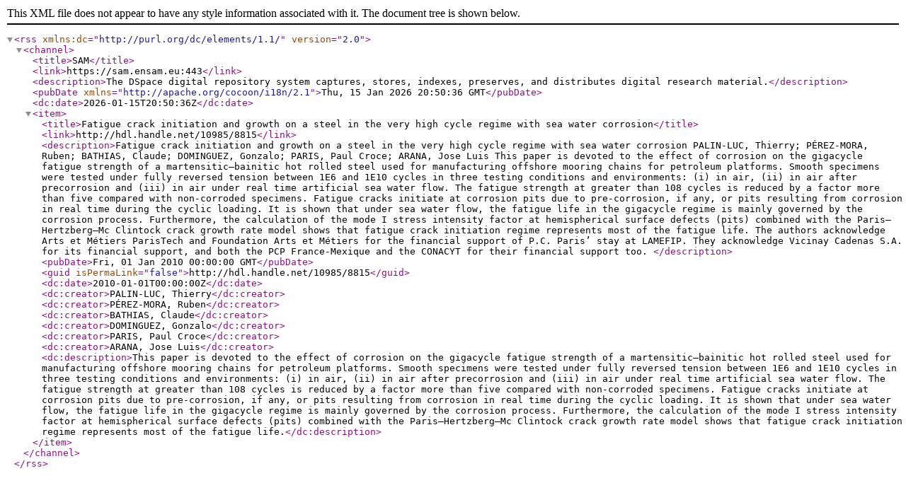

--- FILE ---
content_type: text/xml;charset=utf-8
request_url: https://sam.ensam.eu/feed/rss_2.0/site?author=DOMINGUEZ,%20Gonzalo
body_size: 1207
content:
<?xml version="1.0" encoding="UTF-8"?><rss xmlns:dc="http://purl.org/dc/elements/1.1/" version="2.0">
<channel>
<title>SAM</title>
<link>https://sam.ensam.eu:443</link>
<description>The DSpace digital repository system captures, stores, indexes, preserves, and distributes digital research material.</description>
<pubDate xmlns="http://apache.org/cocoon/i18n/2.1">Thu, 15 Jan 2026 20:50:36 GMT</pubDate>
<dc:date>2026-01-15T20:50:36Z</dc:date>
<item>
<title>Fatigue crack initiation and growth on a steel in the very high cycle regime with sea water corrosion</title>
<link>http://hdl.handle.net/10985/8815</link>
<description>Fatigue crack initiation and growth on a steel in the very high cycle regime with sea water corrosion
PALIN-LUC, Thierry; PÉREZ-MORA, Ruben; BATHIAS, Claude; DOMINGUEZ, Gonzalo; PARIS, Paul Croce; ARANA, Jose Luis
This paper is devoted to the effect of corrosion on the gigacycle fatigue strength of a martensitic–bainitic hot rolled steel used for manufacturing offshore mooring chains for petroleum platforms. Smooth specimens were tested under fully reversed tension between 1E6 and 1E10 cycles in three testing conditions and environments: (i) in air, (ii) in air after precorrosion and (iii) in air under real time artificial sea water flow. The fatigue strength at greater than 108 cycles is reduced by a factor more than five compared with non-corroded specimens. Fatigue cracks initiate at corrosion pits due to pre-corrosion, if any, or pits resulting from corrosion in real time during the cyclic loading. It is shown that under sea water flow, the fatigue life in the gigacycle regime is mainly governed by the corrosion process. Furthermore, the calculation of the mode I stress intensity factor at hemispherical surface defects (pits) combined with the Paris–Hertzberg–Mc Clintock crack growth rate model shows that fatigue crack initiation regime represents most of the fatigue life.
The authors acknowledge Arts et Métiers ParisTech and Foundation Arts et Métiers for the financial support of P.C. Paris’ stay at LAMEFIP. They acknowledge Vicinay Cadenas S.A. for its financial support, and both the PCP France-Mexique and the CONACYT for their financial support too.
</description>
<pubDate>Fri, 01 Jan 2010 00:00:00 GMT</pubDate>
<guid isPermaLink="false">http://hdl.handle.net/10985/8815</guid>
<dc:date>2010-01-01T00:00:00Z</dc:date>
<dc:creator>PALIN-LUC, Thierry</dc:creator>
<dc:creator>PÉREZ-MORA, Ruben</dc:creator>
<dc:creator>BATHIAS, Claude</dc:creator>
<dc:creator>DOMINGUEZ, Gonzalo</dc:creator>
<dc:creator>PARIS, Paul Croce</dc:creator>
<dc:creator>ARANA, Jose Luis</dc:creator>
<dc:description>This paper is devoted to the effect of corrosion on the gigacycle fatigue strength of a martensitic–bainitic hot rolled steel used for manufacturing offshore mooring chains for petroleum platforms. Smooth specimens were tested under fully reversed tension between 1E6 and 1E10 cycles in three testing conditions and environments: (i) in air, (ii) in air after precorrosion and (iii) in air under real time artificial sea water flow. The fatigue strength at greater than 108 cycles is reduced by a factor more than five compared with non-corroded specimens. Fatigue cracks initiate at corrosion pits due to pre-corrosion, if any, or pits resulting from corrosion in real time during the cyclic loading. It is shown that under sea water flow, the fatigue life in the gigacycle regime is mainly governed by the corrosion process. Furthermore, the calculation of the mode I stress intensity factor at hemispherical surface defects (pits) combined with the Paris–Hertzberg–Mc Clintock crack growth rate model shows that fatigue crack initiation regime represents most of the fatigue life.</dc:description>
</item>
</channel>
</rss>
